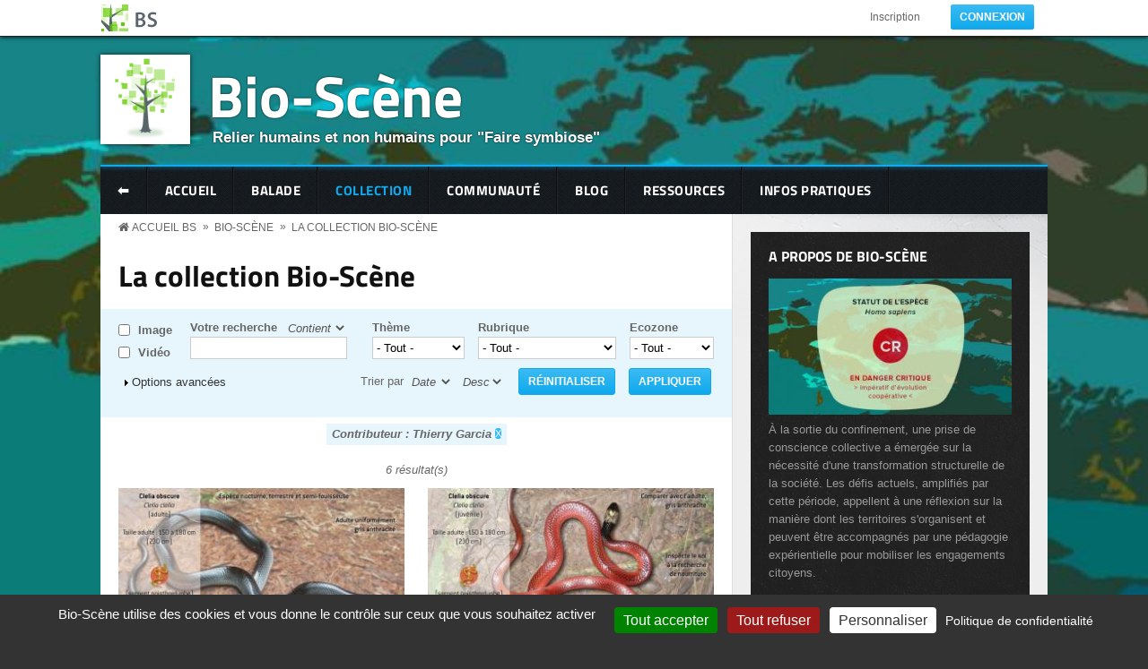

--- FILE ---
content_type: text/html; charset=utf-8
request_url: https://www.bio-scene.org/group/610/collection?uid=Thierry%20Garcia
body_size: 12301
content:
<!DOCTYPE html PUBLIC "-//W3C//DTD XHTML 1.0 Transitional//EN" "http://www.w3.org/TR/xhtml1/DTD/xhtml1-transitional.dtd">
<html xmlns="http://www.w3.org/1999/xhtml" xml:lang="fr" lang="fr" dir="ltr">
  <head>
    <!-- META FOR IOS & HANDHELD -->
    <meta name="viewport" content="width=device-width, initial-scale=1.0, maximum-scale=1.0, user-scalable=no"/>
    <meta name="HandheldFriendly" content="true" />
    <meta name="apple-touch-fullscreen" content="YES" />
    <meta http-equiv="Content-Type" content="text/html; charset=utf-8" />
<meta name="Generator" content="Drupal 7 (http://drupal.org)" />
<link rel="shortcut icon" href="/sites/all/themes/bs/icons/bs.ico" type="image/vnd.microsoft.icon" />
    <title>La collection Bio-Scène | Bio-Scène.org</title>
    <link type="text/css" rel="stylesheet" href="https://www.bio-scene.org/sites/default/files/css/css_G8UiL8W4VsmbxQlCce0YboItibPU3Yh891VRMDWtZns.css" media="all" />
<link type="text/css" rel="stylesheet" href="https://www.bio-scene.org/sites/default/files/css/css_-TNq6F6EH1K3WcBMUMQP90OkyCq0Lyv1YnyoEj3kxiU.css" media="screen" />
<style type="text/css" media="print">
<!--/*--><![CDATA[/*><!--*/
#sb-container{position:relative;}#sb-overlay{display:none;}#sb-wrapper{position:relative;top:0;left:0;}#sb-loading{display:none;}

/*]]>*/-->
</style>
<link type="text/css" rel="stylesheet" href="https://www.bio-scene.org/sites/default/files/css/css_F1OdLwadocsZv68KBjx1QYbERxivEGlbg2AEmHt7jOo.css" media="all" />
<link type="text/css" rel="stylesheet" href="https://www.bio-scene.org/sites/default/files/css/css_SwRbc87toZTjlyeDQz4pFEZS2WI3AQBbzY6HQXciFDE.css" media="all" />
<link type="text/css" rel="stylesheet" href="https://www.bio-scene.org/sites/default/files/css/css_wdjFmH3bsIPCoRkrVdgq54Nty8VJL3dbtWpec9R6nqk.css" media="all" />
<link type="text/css" rel="stylesheet" href="https://www.bio-scene.org/sites/default/files/css/css_aMSMfAYmSsik9rluCtDSdXKDJFdsMGguArgkf29Mj_o.css" media="only screen" />
<link type="text/css" rel="stylesheet" href="https://www.bio-scene.org/sites/default/files/css/css_uO8jFMBKGI8cKwyuAkvOrsq-LqkM0I2KQQHSbo2SqIQ.css" media="print" />
<link type="text/css" rel="stylesheet" href="https://www.bio-scene.org/sites/default/files/css/css_ArJBmh8NsLmUUjK9KEWZMjZJ9JQoVP2wFm2ArQV5g60.css" media="only screen and (min-width: 720px) and (max-width: 1049px)" />
<link type="text/css" rel="stylesheet" href="https://www.bio-scene.org/sites/default/files/css/css_8jvT7FoAY3wPmtah-OF7Ti-_qZyPH1GQb7FKwRjC1I8.css" media="only screen and (min-width: 720px) and (max-width: 959px)" />
<link type="text/css" rel="stylesheet" href="https://www.bio-scene.org/sites/default/files/css/css_uSWgFtYe98J8Olc7DME7oBxXmLaa1XAva8OSmIcaqfA.css" media="only screen and (max-width:719px)" />
<link type="text/css" rel="stylesheet" href="https://www.bio-scene.org/sites/default/files/css/css_YzuxsCfOJCphdsRFanBiIfFdkPMOE8vU_-voX6d--bU.css" media="only screen and (max-width:479px)" />
<link type="text/css" rel="stylesheet" href="https://www.bio-scene.org/sites/default/files/css/css_1X72wngnIXtAs9S5FSbxkEBb2nIWDD8Ct6FzzF6_NRY.css" media="all" />

<!--[if IE 7]>
<link type="text/css" rel="stylesheet" href="https://www.bio-scene.org/sites/default/files/css/css_rbrILP5y9BR82PfQWqcnreZMc60OgCzu-iZ9ah34MAU.css" media="all" />
<![endif]-->

<!--[if IE]>
<link type="text/css" rel="stylesheet" href="https://www.bio-scene.org/sites/default/files/css/css_0HQdGDzR5Cnug7vyZ-C7I_CTgDd9VvsC6V2rLXvb3c8.css" media="all" />
<![endif]-->

<!--[if IE 8]>
<link type="text/css" rel="stylesheet" href="https://www.bio-scene.org/sites/default/files/css/css_47DEQpj8HBSa-_TImW-5JCeuQeRkm5NMpJWZG3hSuFU.css" media="all" />
<![endif]-->

<!--[if IE 9]>
<link type="text/css" rel="stylesheet" href="https://www.bio-scene.org/sites/default/files/css/css_47DEQpj8HBSa-_TImW-5JCeuQeRkm5NMpJWZG3hSuFU.css" media="all" />
<![endif]-->
<link type="text/css" rel="stylesheet" href="https://www.bio-scene.org/sites/default/files/css/css_fHzf-HOyihyhPHoWfKJJ696EdtpJ4nxG4T9ppboaexA.css" media="all" />
    <script type="text/javascript" src="https://www.bio-scene.org/sites/default/files/js/js_Pt6OpwTd6jcHLRIjrE-eSPLWMxWDkcyYrPTIrXDSON0.js"></script>
<script type="text/javascript" src="https://www.bio-scene.org/sites/default/files/js/js__ZAYJHA7s0q4OjaSiELHviY9X-FhaPiqoYaHxGCfKyA.js"></script>
<script type="text/javascript" src="https://www.bio-scene.org/sites/default/files/js/js_6SRl8h0q7nBYMh3wrNGu0f0OPuHm65WSwCagkQZAt3E.js"></script>
<script type="text/javascript" src="https://www.bio-scene.org/sites/default/files/js/js_GUtTIAd0bHEmEkzJo-zM30uaWZYb35RNBhDbr20L0eM.js"></script>
<script type="text/javascript">
<!--//--><![CDATA[//><!--

	(function ($) {
	  if (Drupal.Nucleus == undefined) {
		Drupal.Nucleus = {};
	  }
	  Drupal.behaviors.skinMenuAction = {
		attach: function (context) {
		  jQuery(".change-skin-button").click(function() {
			parts = this.href.split("/");
			style = parts[parts.length - 1];
			jQuery.cookie("nucleus_skin", style, {path: "/"});
			window.location.reload();
			return false;
		  });
		}
	  }
	})(jQuery);
  
//--><!]]>
</script>
<script type="text/javascript" src="https://www.bio-scene.org/sites/default/files/js/js_-QTOW7v2Syq9KuhK8fQW0JdnW1L-cffgNJhRbx3lXCM.js"></script>
<script type="text/javascript" src="https://www.bio-scene.org/sites/default/files/js/js_VBRe0NClK1hUi8JXs_S8M-xgYPyy7qGvljCKvsybZjY.js"></script>
<script type="text/javascript">
<!--//--><![CDATA[//><!--

          Shadowbox.path = "/sites/all/libraries/shadowbox/";
        
//--><!]]>
</script>
<script type="text/javascript">
<!--//--><![CDATA[//><!--
jQuery.extend(Drupal.settings, {"basePath":"\/","pathPrefix":"","setHasJsCookie":0,"ajaxPageState":{"theme":"bs","theme_token":"M4h2jTMIRwCutRDvnijbaFofVRmucdvZce6eVS-4Q8k","jquery_version":"1.12","jquery_version_token":"QfDV638B8_KXhvEg7JOSIMNGbiZ1CTYQ1WxUFVpkcK8","js":{"sites\/all\/modules\/jquery_update\/replace\/jquery\/1.12\/jquery.min.js":1,"misc\/jquery-extend-3.4.0.js":1,"misc\/jquery-html-prefilter-3.5.0-backport.js":1,"misc\/jquery.once.js":1,"misc\/drupal.js":1,"sites\/all\/modules\/jquery_update\/js\/jquery_browser.js":1,"sites\/all\/libraries\/shadowbox\/shadowbox.js":1,"sites\/all\/modules\/shadowbox\/shadowbox_auto.js":1,"sites\/all\/modules\/jquery_update\/replace\/ui\/external\/jquery.cookie.js":1,"sites\/all\/modules\/jquery_update\/replace\/jquery.form\/4\/jquery.form.min.js":1,"misc\/form.js":1,"misc\/form-single-submit.js":1,"misc\/ajax.js":1,"sites\/all\/modules\/jquery_update\/js\/jquery_update.js":1,"sites\/all\/modules\/entityreference\/js\/entityreference.js":1,"sites\/all\/modules\/views_exposed_filters_summary\/views_exposed_filters_summary.js":1,"public:\/\/languages\/fr_TMKkVA5tUqfKXRbG0sSaMw3nLD6GZs5rqI5oRzoMZB4.js":1,"sites\/all\/modules\/video\/js\/video.js":1,"misc\/autocomplete.js":1,"misc\/collapse.js":1,"sites\/all\/modules\/better_exposed_filters\/better_exposed_filters.js":1,"sites\/all\/modules\/views\/js\/base.js":1,"misc\/progress.js":1,"sites\/all\/modules\/views\/js\/ajax_view.js":1,"sites\/all\/modules\/ctools\/js\/dependent.js":1,"0":1,"sites\/all\/libraries\/superfish\/jquery.hoverIntent.minified.js":1,"sites\/all\/libraries\/superfish\/sfsmallscreen.js":1,"sites\/all\/libraries\/superfish\/supposition.js":1,"sites\/all\/libraries\/superfish\/superfish.js":1,"sites\/all\/libraries\/superfish\/supersubs.js":1,"sites\/all\/modules\/superfish\/superfish.js":1,"sites\/all\/themes\/nucleus\/nucleus\/js\/jquery.cookie.js":1,"sites\/all\/themes\/bs\/js\/jquery.browser.js":1,"sites\/all\/themes\/bs\/js\/jquery.matchHeights.min.js":1,"sites\/all\/themes\/bs\/js\/jquery.smooth-scroll.js":1,"sites\/all\/themes\/bs\/js\/tarteaucitron.js":1,"sites\/all\/themes\/bs\/js\/tarteaucitron.fr.js":1,"sites\/all\/themes\/bs\/js\/bs.js":1,"1":1},"css":{"modules\/system\/system.base.css":1,"modules\/system\/system.menus.css":1,"modules\/system\/system.messages.css":1,"modules\/system\/system.theme.css":1,"sites\/all\/themes\/nucleus\/nucleus\/css\/base.css":1,"sites\/all\/libraries\/shadowbox\/shadowbox.css":1,"0":1,"modules\/book\/book.css":1,"modules\/field\/theme\/field.css":1,"modules\/node\/node.css":1,"modules\/search\/search.css":1,"modules\/user\/user.css":1,"sites\/all\/modules\/views\/css\/views.css":1,"sites\/all\/modules\/ckeditor\/css\/ckeditor.css":1,"sites\/all\/modules\/media\/modules\/media_wysiwyg\/css\/media_wysiwyg.base.css":1,"sites\/all\/modules\/ctools\/css\/ctools.css":1,"sites\/all\/modules\/video\/css\/video.css":1,"sites\/all\/themes\/bs\/css\/views.css":1,"sites\/all\/libraries\/superfish\/css\/superfish.css":1,"sites\/all\/themes\/nucleus\/nucleus\/css\/messages.css":1,"sites\/all\/themes\/bs\/css\/html-elements.css":1,"sites\/all\/themes\/bs\/css\/forms.css":1,"sites\/all\/themes\/bs\/css\/page.css":1,"sites\/all\/themes\/bs\/css\/articles.css":1,"sites\/all\/themes\/bs\/css\/comments.css":1,"sites\/all\/themes\/bs\/css\/forum.css":1,"sites\/all\/themes\/bs\/css\/fields.css":1,"sites\/all\/themes\/bs\/css\/blocks.css":1,"sites\/all\/themes\/bs\/css\/navigation.css":1,"sites\/all\/themes\/bs\/css\/fonts.css":1,"sites\/all\/themes\/bs\/css\/typo.css":1,"sites\/all\/themes\/bs\/css\/layout.css":1,"sites\/all\/themes\/bs\/css\/scrollbar.css":1,"sites\/all\/themes\/bs\/css\/quicktabs.css":1,"sites\/all\/themes\/bs\/css\/tarteaucitron.css":1,"sites\/all\/themes\/bs\/css\/css3.css":1,"sites\/all\/themes\/bs\/less\/bs.less":1,"sites\/all\/themes\/nucleus\/nucleus\/css\/responsive\/responsive.css":1,"sites\/all\/themes\/bs\/css\/print.css":1,"sites\/all\/themes\/bs\/css\/screens\/tablet.css":1,"sites\/all\/themes\/bs\/css\/screens\/tablet-vertical.css":1,"sites\/all\/themes\/bs\/css\/screens\/mobile.css":1,"sites\/all\/themes\/bs\/css\/screens\/mobile-vertical.css":1,"sites\/all\/themes\/bs\/css\/superfish\/bs.css":1,"sites\/all\/themes\/nucleus\/nucleus\/css\/ie7.css":1,"sites\/all\/themes\/nucleus\/nucleus\/css\/ie.css":1,"sites\/all\/themes\/bs\/css\/ie.css":1,"sites\/all\/themes\/bs\/css\/ie8.css":1,"sites\/all\/themes\/bs\/css\/ie9.css":1,"public:\/\/nucleus\/grid-fixed-24-1056px.css":1}},"jcarousel":{"ajaxPath":"\/jcarousel\/ajax\/views"},"shadowbox":{"animate":1,"animateFade":1,"animSequence":"wh","auto_enable_all_images":0,"auto_gallery":0,"autoplayMovies":true,"continuous":0,"counterLimit":"10","counterType":"default","displayCounter":1,"displayNav":1,"enableKeys":1,"fadeDuration":"0.35","handleOversize":"resize","handleUnsupported":"link","initialHeight":160,"initialWidth":320,"language":"fr","modal":false,"overlayColor":"#000","overlayOpacity":"0.85","resizeDuration":"0.35","showMovieControls":1,"slideshowDelay":"0","viewportPadding":20,"useSizzle":0},"better_exposed_filters":{"datepicker":false,"slider":false,"settings":[],"autosubmit":false,"views":{"bs_collection":{"displays":{"page_scene":{"filters":{"type_1":{"required":false},"combine":{"required":false},"field_ecozone_tid":{"required":false},"field_rubrique_tid":{"required":false},"field_theme_tid":{"required":false},"field_nom_scientifique_tid":{"required":false},"field_noms_vernaculaires_tid":{"required":false},"taxonomy_entity_index_tid_depth":{"required":false},"fid":{"required":false},"uid":{"required":false},"field_file_filename_value":{"required":false},"field_statut_tid":{"required":false},"field_valide_bs_value":{"required":false}}}}},"bs_articles":{"displays":{"block_index":{"filters":[]}}}}},"CTools":{"dependent":{"edit-combine":{"values":{"edit-combine-op":["=","!=","contains","word","allwords","starts","not_starts","ends","not_ends","not","shorterthan","longerthan","regular_expression","not_regular_expression","=","!=","contains","word","allwords","starts","not_starts","ends","not_ends","not","shorterthan","longerthan","regular_expression","not_regular_expression"]},"num":1,"type":"hide"}}},"urlIsAjaxTrusted":{"\/group\/all\/collection":true,"\/views\/ajax":true,"\/group\/610\/collection":true},"views":{"ajax_path":"\/views\/ajax","ajaxViews":{"views_dom_id:c73f96edac30871233ad99ca4df3c749":{"view_name":"bs_collection","view_display_id":"page_scene","view_args":"610","view_path":"group\/610\/collection","view_base_path":"group\/%\/collection\/view","view_dom_id":"c73f96edac30871233ad99ca4df3c749","pager_element":0}}},"superfish":{"1":{"id":"1","sf":{"animation":{"opacity":"show","height":"show"},"speed":"\u0027fast\u0027","autoArrows":true,"dropShadows":true,"disableHI":false},"plugins":{"smallscreen":{"mode":"window_width","addSelected":false,"menuClasses":false,"hyperlinkClasses":false,"title":"BS Menu"},"supposition":true,"bgiframe":false,"supersubs":{"minWidth":"12","maxWidth":"27","extraWidth":1}}}},"ogContext":{"groupType":"node","gid":"610"}});
//--><!]]>
</script>
  </head>

  <body class="html not-front not-logged-in one-sidebar sidebar-first page-group page-group- page-group-610 page-group-collection og-context og-context-node og-context-node-610 bs fixed-grid grid-24-based bf-a fs-medium">
    <div id="skip-link"><a href="#main-content" class="element-invisible element-focusable">Aller au contenu principal</a></div>
        
<div id="page" class="page-default  ">
  <a name="Top" id="Top"></a>

  
  <!-- TOP PANEL -->
  <div id="headeline-wrapper" class="wrapper clearfix">
    <div class="container grid-24">
      <div class="grid-inner clearfix">
        <div id="headeline" class="clearfix">
          
                      <a href="/" title="Accueil" id="logo">
              <img src="https://www.bio-scene.org/sites/all/themes/bs/logo.png" alt="Accueil" />
            </a>
          
                      <div id="headline-menu-wrapper" class="special-menu-content">
              <div class="region region-headline-menu">
    <div id="block-system-user-menu" class="block block-system block-menu system-user-menu">
  <div class="block-inner clearfix">
    
          <h2 class="block-title">Menu utilisateur</h2>
    
    
    <div class="block-content clearfix">
      <ul class="menu"><li class="first leaf"><a href="/inscription" title="Inscription page">Inscription</a></li>
<li class="last leaf"><a href="/connexion" class="button primary">Connexion</a></li>
</ul>    </div>
  </div>
</div>
  </div>
            </div>
          
          
                  </div>
      </div>
    </div>
  </div>
  <!-- TOP PANEL -->

  <!-- HEADER -->
  <div id="header-wrapper" class="wrapper clearfix">
    <div class="container grid-24">
      <div class="grid-inner clearfix">
        <div id="header" class="clearfix">

                        <div class="region region-header">
    <a href="/bio-sc%C3%A8ne" id="logo"><img src="https://www.bio-scene.org/sites/default/files/styles/logo/public/default_images/default_hotspot.png?itok=qF8JY56m" /></a><div id="name-and-subtitle" class="hgroup">  <h1 class="site-name">    <a href="/bio-sc%C3%A8ne">Bio-Scène</a>  </h1>  <p class="site-subtitle">Relier humains et non humains pour "Faire symbiose"</p></div><style type="text/css" media="all">  #page {   background: url(https://www.bio-scene.org/sites/default/files/styles/background/public/334706-archipelago-De%CC%81coupage.jpg?itok=lWI-RrWd) no-repeat center center fixed;   -webkit-background-size: cover;  -moz-background-size: cover;  -o-background-size: cover;  background-size: cover;}</style>  </div>
          
        </div>
      </div>
    </div>
  </div>
  <!-- /#HEADER -->

  			<!-- MAIN NAV -->
			<div id="menu-bar-wrapper" class="wrapper clearfix">
			  <div class="container grid-24">
				<div class="grid-inner clearfix">
				  <div id="menu-bar-inner">
            <a class="bs-main-menu-button responsive-menu-button" href="javascript:void(0);" title="Navigation Icon" style="display:none"></a>
            <div id="menu-bar-responsive">
                <div class="region region-menu-bar">
    <div id="block-superfish-1" class="block block-superfish superfish-1">
  <div class="block-inner clearfix">
    
          <h2 class="block-title element-invisible">BS Menu</h2>
    
    
    <div class="block-content clearfix">
      <ul id="superfish-1" class="menu sf-menu sf-bs-menu sf-horizontal sf-style-bs sf-total-items-11 sf-parent-items-1 sf-single-items-10"><li id="menu-3860-1" class="first odd sf-item-1 sf-depth-1 sf-no-children"><a href="/retour" class="sf-depth-1">⬅</a></li><li id="menu-2173-1" class="middle even sf-item-2 sf-depth-1 sf-no-children"><a href="/" class="sf-depth-1">Accueil</a></li><li id="menu-2214-1" class="middle odd sf-item-3 sf-depth-1 sf-no-children"><a href="/group/610/balade" class="sf-depth-1">Balade</a></li><li id="menu-2442-1" class="active-trail middle even sf-item-4 sf-depth-1"><a href="/group/all/collection" class="sf-depth-1">Collection</a></li><li id="menu-2175-1" class="middle even sf-item-6 sf-depth-1 sf-no-children"><a href="/group/all/reseau" class="sf-depth-1">Communauté</a></li><li id="menu-2174-1" class="middle odd sf-item-7 sf-depth-1 sf-no-children"><a href="/group/all/blog" class="sf-depth-1">Blog</a></li><li id="menu-2770-1" class="middle even sf-item-8 sf-depth-1 sf-no-children"><a href="/group/all/ressources" class="sf-depth-1">Ressources</a></li><li id="menu-2215-1" class="middle odd sf-item-9 sf-depth-1 sf-no-children"><a href="/group/610/infos-pratiques" class="sf-depth-1">Infos pratiques</a></li></ul>    </div>
  </div>
</div>
  </div>
            </div>
            <div class="clearfix"></div>
				  </div>
				</div>
			  </div>
			</div>
			<!-- /#MAIN NAV -->
	
  
  
  
    <div id="main-wrapper" class="wrapper clearfix">
    <div class="container grid-24 clearfix">
      <div class="group-cols-2 group-24 grid grid-24">
                  <!-- MAIN CONTENT -->
          <div id="main-content" class="grid grid-16 section">
			            <div class="grid-inner clearfix">
                
                

                <div id="content">

                                    <div id="ariane-wrapper" class="wrapper clearfix">
                    <div class="container grid-24">
                    <div class="grid-inner clearfix">
                      <div class="breadcrumbs">
                        <h2 class="element-invisible">You are here:</h2><ol id="crumbs"><li class="crumb crumb-home"><a href="/">Accueil BS</a></li><li class="crumb"><span> &#187; </span><a href="/bio-sc%C3%A8ne">Bio-Scène</a></li><li class="crumb"><span> &#187; </span><a href="/group/610/collection%3Fuid%3DThierry%2520Garcia">La collection Bio-Scène</a></li></ol>                      </div>
                    </div>
                    </div>
                  </div>
                  
                  <h2 id="page-title">La collection Bio-Scène</h2>
                                        <div class="region region-content">
    <div id="block-views-exp-bs-collection-page-scene" class="block block-views views--exp-bs_collection-page_scene">
  <div class="block-inner clearfix">
    
    
    
    <div class="block-content clearfix">
      <form action="/group/610/collection" method="get" id="views-exposed-form-bs-collection-page-scene" accept-charset="UTF-8"><div><div class="views-exposed-form">
  <div class="views-exposed-widgets clearfix">
          <div id="edit-type-1-wrapper" class="views-exposed-widget views-widget-filter-type_1">
                        <div class="views-widget">
          <div class="form-item form-type-select form-item-type-1">
 <div class="form-checkboxes bef-select-as-checkboxes"><div class="bef-checkboxes"><div class="form-item form-type-bef-checkbox form-item-edit-type-1-image">
 <input type="checkbox" name="type_1[]" id="edit-type-1-image" value="image"  /> <label class='option' for='edit-type-1-image'>Image</label>
</div>
<div class="form-item form-type-bef-checkbox form-item-edit-type-1-video">
 <input type="checkbox" name="type_1[]" id="edit-type-1-video" value="video"  /> <label class='option' for='edit-type-1-video'>Vidéo</label>
</div>
</div></div>
</div>
        </div>
              </div>
          <div id="edit-combine-wrapper" class="views-exposed-widget views-widget-filter-combine">
                  <label for="edit-combine">
            Votre recherche          </label>
                          <div class="views-operator">
            <div class="form-item form-type-select form-item-combine-op">
  <select id="edit-combine-op" name="combine_op" class="form-select"><option value="=">Est égal à</option><option value="!=">N&#039;est pas égal à</option><option value="contains" selected="selected">Contient</option><option value="word">Contient n&#039;importe quel mot</option><option value="allwords">Contient tous les mots</option><option value="starts">Commence par</option><option value="not_starts">Ne commence pas par</option><option value="ends">Finit par</option><option value="not_ends">Ne se termine pas par</option><option value="not">Ne contient pas</option><option value="shorterthan">La longueur est plus petite que</option><option value="longerthan">La longueur est plus grande que</option><option value="empty">Est vide (NULL)</option><option value="not empty">N&#039;est pas vide (NOT NULL)</option><option value="regular_expression">Expression régulière</option><option value="not_regular_expression">Not regular expression</option></select>
</div>
          </div>
                <div class="views-widget">
          <div class="form-item form-type-textfield form-item-combine">
 <input type="text" id="edit-combine" name="combine" value="" size="30" maxlength="128" class="form-text" />
</div>
        </div>
              </div>
          <div id="edit-field-ecozone-tid-wrapper" class="views-exposed-widget views-widget-filter-field_ecozone_tid">
                  <label for="edit-field-ecozone-tid">
            Ecozone          </label>
                        <div class="views-widget">
          <div class="form-item form-type-select form-item-field-ecozone-tid">
 <select id="edit-field-ecozone-tid" name="field_ecozone_tid" class="form-select"><option value="All" selected="selected">- Tout -</option><option value="1444">Indéfini</option><option value="575">Afrotropical</option><option value="576">Antarctique</option><option value="577">Australasien</option><option value="578">Indomalais</option><option value="580">Néarctique</option><option value="581">Néotropique</option><option value="582">Océanien</option><option value="579">Paléarctique</option></select>
</div>
        </div>
              </div>
          <div id="edit-field-rubrique-tid-wrapper" class="views-exposed-widget views-widget-filter-field_rubrique_tid">
                  <label for="edit-field-rubrique-tid">
            Rubrique          </label>
                        <div class="views-widget">
          <div class="form-item form-type-select form-item-field-rubrique-tid">
 <select id="edit-field-rubrique-tid" name="field_rubrique_tid" class="form-select"><option value="All" selected="selected">- Tout -</option><option value="7971">Aire de répartition</option><option value="7961">Balade virtuelle</option><option value="8525">Carnet de Terrain</option><option value="8524">Chronique des Vivants</option><option value="3896">Décryptage</option><option value="6285">Dossiers thématiques</option><option value="3898">Entretemps</option><option value="3955">Film Documentaire</option><option value="4278">La biodiv en action</option><option value="3894">Parole de sapiens</option><option value="3895">Portraits des territoires</option><option value="3892">Scène de vie</option><option value="3890">Teaser</option><option value="3891">Visite guidée</option><option value="3897">Vue d’ailleurs</option><option value="3893">Who’s who</option></select>
</div>
        </div>
              </div>
          <div id="edit-field-theme-tid-wrapper" class="views-exposed-widget views-widget-filter-field_theme_tid">
                  <label for="edit-field-theme-tid">
            Thème          </label>
                        <div class="views-widget">
          <div class="form-item form-type-select form-item-field-theme-tid">
 <select id="edit-field-theme-tid" name="field_theme_tid" class="form-select"><option value="All" selected="selected">- Tout -</option><option value="1442">Aucun</option><option value="419">Faune</option><option value="420">Flore</option><option value="423">Autres règnes</option><option value="422">Milieu</option><option value="421">Culturalité</option></select>
</div>
        </div>
              </div>
          <div id="edit-secondary-wrapper" class="views-exposed-widget views-widget-filter-secondary">
                        <div class="views-widget">
          <fieldset  class="collapsible collapsed fieldset form-wrapper titled" id="edit-secondary">
      <legend>
      <span class="fieldset-title fieldset-legend">
        Options avancées      </span>
    </legend>
  
      <div class="fieldset-content fieldset-wrapper clearfix" class="collapsible collapsed fieldset form-wrapper titled" id="edit-secondary">
      <div class="bef-secondary-options"><div class="form-item form-type-select form-item-field-nom-scientifique-tid-op">
  <label class="element-invisible" for="edit-field-nom-scientifique-tid-op">for URL : ?field_nom_scientifique_tid_op=empty </label>
 <select id="edit-field-nom-scientifique-tid-op" name="field_nom_scientifique_tid_op" class="form-select"><option value="or" selected="selected">Fait partie de</option><option value="and">Tout parmi</option><option value="not">Aucun parmi</option><option value="empty">Est vide (NULL)</option><option value="not empty">N&#039;est pas vide (NOT NULL)</option></select>
</div>
<div class="form-item form-type-textfield form-item-field-nom-scientifique-tid">
  <label for="edit-field-nom-scientifique-tid">Nom scientifique </label>
 <input type="text" id="edit-field-nom-scientifique-tid" name="field_nom_scientifique_tid" value="" size="60" maxlength="128" class="form-text form-autocomplete" /><input type="hidden" id="edit-field-nom-scientifique-tid-autocomplete" value="https://www.bio-scene.org/index.php?q=admin/views/ajax/autocomplete/taxonomy/13" disabled="disabled" class="autocomplete" />
</div>
<div class="form-item form-type-select form-item-field-noms-vernaculaires-tid-op">
  <label class="element-invisible" for="edit-field-noms-vernaculaires-tid-op">for URL : ?field_noms_vernaculaires_tid_op=empty </label>
 <select id="edit-field-noms-vernaculaires-tid-op" name="field_noms_vernaculaires_tid_op" class="form-select"><option value="or" selected="selected">Fait partie de</option><option value="and">Tout parmi</option><option value="not">Aucun parmi</option><option value="empty">Est vide (NULL)</option><option value="not empty">N&#039;est pas vide (NOT NULL)</option></select>
</div>
<div class="form-item form-type-textfield form-item-field-noms-vernaculaires-tid">
  <label for="edit-field-noms-vernaculaires-tid">Nom vernaculaire </label>
 <input type="text" id="edit-field-noms-vernaculaires-tid" name="field_noms_vernaculaires_tid" value="" size="60" maxlength="128" class="form-text form-autocomplete" /><input type="hidden" id="edit-field-noms-vernaculaires-tid-autocomplete" value="https://www.bio-scene.org/index.php?q=admin/views/ajax/autocomplete/taxonomy/14" disabled="disabled" class="autocomplete" />
</div>
<div class="form-item form-type-select form-item-taxonomy-entity-index-tid-depth">
  <label for="edit-taxonomy-entity-index-tid-depth">Milieu </label>
 <select id="edit-taxonomy-entity-index-tid-depth" name="taxonomy_entity_index_tid_depth" class="form-select"><option value="All" selected="selected">- Tout -</option><option value="3780">0. Biosphère</option><option value="3858">-Désert</option><option value="2978">-Haute montagne</option><option value="859">-Moyenne montagne</option><option value="3860">-Taiga</option><option value="3862">-Toundra</option><option value="3727">1. Habitats littoraux et halophiles</option><option value="3728">-11. Mers et océans</option><option value="3729">-12. Bras de mer</option><option value="792">-13. Estuaires et rivières tidales (soumises à marées)</option><option value="3731">-14. Vasières et bancs de sable sans végétations</option><option value="3732">-15. Marais salés, prés salés (schorres), steppes salées et fourrés sur gypse</option><option value="3733">-16. Dunes côtières et plages de sable</option><option value="3734">-17. Plages de galets</option><option value="3472">-18. Côtes rocheuses et falaises maritimes</option><option value="3736">-19. Ilots, bancs rocheux et récifs</option><option value="3737">2. Milieux aquatiques non marins</option><option value="3738">-21. Lagunes</option><option value="780">--Lagunes</option><option value="627">-22. Eaux douces stagnantes</option><option value="7007">--Barrages-réservoirs</option><option value="5021">--Lac d&#039;altitude</option><option value="1027">--Lacs et étangs</option><option value="755">--Mare</option><option value="3264">--Mare forestière</option><option value="3352">--Roselière</option><option value="3740">-23. Eaux stagnantes, saumâtres et salées</option><option value="786">-24. Eaux courantes</option><option value="804">--Fleuve</option><option value="7037">--Gravières</option><option value="7850">--Rivière</option><option value="8547">--Ruisseau</option><option value="2979">--Torrent</option><option value="3742">3. Landes, fruticées et prairies</option><option value="2947">-31. Landes et fruticées</option><option value="3744">-32. Fruticées sclérophylles</option><option value="3745">-33. Phryganes</option><option value="3746">-34. Steppes et prairies calcaires sèches</option><option value="801">--Gorge et canyon</option><option value="3393">--Pelouse sèche</option><option value="2166">--Steppes</option><option value="7216">-35. Prairies siliceuses sèches</option><option value="1400">-36. Pelouses alpines et subalpines</option><option value="3749">-37. Prairies humides et mégaphorbiaies</option><option value="2717">-38. Prairies mésophiles</option><option value="783">-Garrigue</option><option value="2958">-Pelouse d&#039;altitude</option><option value="762">-Prairie</option><option value="3750">4. Forêts tempérées</option><option value="3751">-41. Forêts caducifoliées</option><option value="3752">-42. Forêts de conifères</option><option value="3753">-43. Forêts mixtes</option><option value="3754">-44. Forêts riveraines, forêts et fourrés très humides</option><option value="3755">-45. Forêts sempervirentes non résineuses</option><option value="2273">-Forêt d&#039;altitude</option><option value="770">-Forêt méditerranéenne</option><option value="629">-Forêts tempérées</option><option value="3756">5. Tourbières et marais</option><option value="3757">-51. Tourbières hautes</option><option value="3758">-52. Tourbières de couverture</option><option value="3759">-53. Végétation de ceinture des bords des eaux</option><option value="3760">-54. Bas-marais, tourbières de transition et sources</option><option value="3761">6. Rochers continentaux, éboulis et sables</option><option value="3762">-61. Eboulis</option><option value="8096">--Pierriers</option><option value="1358">-62. Falaises continentales et rochers exposés</option><option value="3764">-63. Neiges et glaces éternelles</option><option value="3765">-64. Dunes sableuses continentales</option><option value="2399">-65. Grottes</option><option value="3767">-66. Communautés des sites volcaniques</option><option value="6894">-Désert</option><option value="1450">-Vallées glaciaires</option><option value="3768">8. Paysages artificiels</option><option value="688">-81. Jardins particuliers</option><option value="6597">--Intérieurs Habitations</option><option value="7764">--Potager</option><option value="1842">--xHabitation-&gt;A redistribuer</option><option value="3770">-82. Espaces cultivés</option><option value="6604">--Agriculture intensive</option><option value="8057">--Bocage</option><option value="2861">--Ferme agricole</option><option value="2874">--Oliveraie</option><option value="1087">--Vigne</option><option value="1028">--xPlaine-&gt;A redistribuer</option><option value="3771">-83. Vergers, bosquets et plantations d&#039;arbres</option><option value="3772">-84. Alignements d&#039;arbres, haies, petits bois, bocage</option><option value="3774">-86. Villes, villages et sites industriels</option><option value="2769">--Jardin botanique</option><option value="746">--Parc et jardin</option><option value="2864">--Stations d&#039;épurations</option><option value="750">--Village</option><option value="798">--Ville</option><option value="653">-87. Terrains en friche et terrains vagues</option><option value="3776">-88. Mines et passages souterrains</option><option value="1513">--Carrière</option><option value="3777">-89. Lagunes et réservoirs industriels, canaux</option><option value="3338">--89.21 Canaux navigables</option><option value="6624">-Bords de chemins</option><option value="6980">-Dehesa</option><option value="6603">-Voies ferrées</option><option value="812">9. Milieux tropicaux</option><option value="6557">-Barrière de corail</option><option value="3173">-Forêts humides (primaires)</option><option value="6560">--Mares temporaires</option><option value="869">-Forêts humides (secondaires)</option><option value="3859">-Forêts sèches (primaires)</option><option value="3927">-Forêts sèches (secondaires)</option><option value="6280">-Inselbergs (Savanes-roches)</option><option value="6564">-Habitats littoraux et halophiles</option><option value="2657">-Mangroves</option><option value="6291">-Marais sublittoraux</option><option value="6556">-Savanes</option><option value="6359">-Zones anthropisées</option><option value="6589">--Habitations</option><option value="7214">Maquis méditerranéen</option><option value="1443">Indéfini</option><option value="2467">undefined</option></select>
</div>
<div class="form-item form-type-textfield form-item-fid">
  <label for="edit-fid">Référence </label>
 <input type="text" id="edit-fid" name="fid" value="" size="30" maxlength="128" class="form-text" />
</div>
<div class="form-item form-type-textfield form-item-uid">
  <label for="edit-uid">Contributeur </label>
 <input type="text" id="edit-uid" name="uid" value="Thierry Garcia" size="60" maxlength="128" class="form-text form-autocomplete" /><input type="hidden" id="edit-uid-autocomplete" value="https://www.bio-scene.org/index.php?q=admin/views/ajax/autocomplete/user" disabled="disabled" class="autocomplete" />
<div class="description">Saisissez une liste de noms d'utilisateurs séparés par des virgules.</div>
</div>
<div class="form-item form-type-textfield form-item-field-file-filename-value">
  <label for="edit-field-file-filename-value">Nom du fichier </label>
 <input type="text" id="edit-field-file-filename-value" name="field_file_filename_value" value="" size="30" maxlength="128" class="form-text" />
</div>
<div class="form-item form-type-select form-item-field-statut-tid">
  <label for="edit-field-statut-tid">Statut classification </label>
 <select id="edit-field-statut-tid" name="field_statut_tid" class="form-select"><option value="All" selected="selected">- Tout -</option><option value="2513">Aucune espèce</option><option value="2444">Espèce non déterminée (0%)</option><option value="2445">ID incertaine (33%)</option><option value="2446">ID probable (66%)</option><option value="2447">ID certaine (100%)</option><option value="5890">ID délicate sur photo</option><option value="4961">Binoculaire indispensable</option></select>
</div>
<div class="form-item form-type-select form-item-field-valide-bs-value">
  <label for="edit-field-valide-bs-value">Validé par Bio-Scène </label>
 <select id="edit-field-valide-bs-value" name="field_valide_bs_value" class="form-select"><option value="All" selected="selected">- Tout -</option><option value="0">Non</option><option value="1">Oui</option></select>
</div>
</div>    </div>
  </fieldset>
        </div>
              </div>
              <div class="views-exposed-widget views-widget-sort-by">
        <div class="form-item form-type-select form-item-sort-by">
  <label for="edit-sort-by">Trier par </label>
 <select id="edit-sort-by" name="sort_by" class="form-select"><option value="timestamp" selected="selected">Date modifiée</option><option value="field_exif_datetimeoriginal_value">Date du cliché</option><option value="filename">Nom du fichier</option><option value="field_statut_tid">Statut validation</option><option value="field_file_filename_value_1">Nom original</option></select>
</div>
      </div>
      <div class="views-exposed-widget views-widget-sort-order">
        <div class="form-item form-type-select form-item-sort-order">
  <label for="edit-sort-order">Order </label>
 <select id="edit-sort-order" name="sort_order" class="form-select"><option value="ASC">Asc</option><option value="DESC" selected="selected">Desc</option></select>
</div>
      </div>
                <div class="views-exposed-widget views-submit-button">
      <span class="button edit-submit-bs-collection">
    <input type="submit" id="edit-submit-bs-collection" value="Appliquer"  class="form-submit" />
    </span>
    </div>
          <div class="views-exposed-widget views-reset-button">
        <span class="button edit-reset">
    <input type="submit" name="op" id="edit-reset" value="Réinitialiser"  class="form-submit" />
    </span>
      </div>
      </div>
</div>
</div></form>    </div>
  </div>
</div>
<div id="block-system-main" class="block-system system-main">
  <div class="block-inner clearfix">
    
    
    
    <div class="block-content clearfix">
      <div class="view view-bs-collection view-id-bs_collection view-display-id-page_scene view-dom-id-c73f96edac30871233ad99ca4df3c749">
            <div class="view-header">
      

<div id="exposed-filters">


  <span class="exposed-filter-value  " >
  Contributeur
  : 
Thierry Garcia    <sup><input type="button" value="X" onClick="clearFieldAndSubmit('uid');"/></sup>
    </span>

</div>
6 résultat(s)    </div>
  
  
  
      <div class="view-content">
        <div class="views-row views-row-1 views-row-odd views-row-first">
      
  <div class="views-field views-field-rendered">        <span class="field-content"><a href="https://www.bio-scene.org/media/clelia-clelia-2"><img typeof="foaf:Image" src="https://www.bio-scene.org/sites/default/files/styles/thumb-medium/public/ww-cclelia2.JPG?itok=8m4XFyGA" width="311" height="175" alt="" title="" /></a></span>  </div>  
  <div class="views-field views-field-og-group-ref">    <span class="views-label views-label-og-group-ref">Dans </span>    <div class="field-content"><a href="/group/610/accueil">Bio-Scène</a></div>  </div>  
  <span class="views-field views-field-filename">        <span class="field-content"><a href="/media/clelia-clelia-2">Clelia clelia</a></span>  </span>  
  <div class="views-field views-field-fid">    <span class="views-label views-label-fid">Réf. </span>    <span class="field-content"><a href="/media/clelia-clelia-2">22278</a></span>  </div>  
  <div class="views-field views-field-name">    <span class="views-label views-label-name">par</span>    <span class="field-content"><a href="/membre/thierry-garcia" title="Voir le profil utilisateur." class="username" xml:lang="" about="/membre/thierry-garcia" typeof="sioc:UserAccount" property="foaf:name" datatype="">Thierry Garcia</a></span>  </div>  
  <div class="views-field views-field-field-statut">        <div class="field-content"><a href="/group/610/collection?field_statut_tid=2447" class="active"><span class="statut-2447">ID certaine (100%)</span></a></div>  </div>  </div>
  <div class="views-row views-row-2 views-row-even">
      
  <div class="views-field views-field-rendered">        <span class="field-content"><a href="https://www.bio-scene.org/media/clelia-clelia-8"><img typeof="foaf:Image" src="https://www.bio-scene.org/sites/default/files/styles/thumb-medium/public/ww-cclelia3.JPG?itok=BeWBI13X" width="311" height="175" alt="" title="" /></a></span>  </div>  
  <div class="views-field views-field-og-group-ref">    <span class="views-label views-label-og-group-ref">Dans </span>    <div class="field-content"><a href="/group/610/accueil">Bio-Scène</a></div>  </div>  
  <span class="views-field views-field-filename">        <span class="field-content"><a href="/media/clelia-clelia-8">Clelia clelia</a></span>  </span>  
  <div class="views-field views-field-fid">    <span class="views-label views-label-fid">Réf. </span>    <span class="field-content"><a href="/media/clelia-clelia-8">22670</a></span>  </div>  
  <div class="views-field views-field-name">    <span class="views-label views-label-name">par</span>    <span class="field-content"><a href="/membre/thierry-garcia" title="Voir le profil utilisateur." class="username" xml:lang="" about="/membre/thierry-garcia" typeof="sioc:UserAccount" property="foaf:name" datatype="">Thierry Garcia</a></span>  </div>  
  <div class="views-field views-field-field-statut">        <div class="field-content"><a href="/group/610/collection?field_statut_tid=2447" class="active"><span class="statut-2447">ID certaine (100%)</span></a></div>  </div>  </div>
  <div class="views-row views-row-3 views-row-odd">
      
  <div class="views-field views-field-rendered">        <span class="field-content"><a href="https://www.bio-scene.org/media/clelia-clelia-6"><img typeof="foaf:Image" src="https://www.bio-scene.org/sites/default/files/styles/thumb-medium/public/Clelia%20clelia%20clelia%20juvenile.JPG?itok=FigE9kZv" width="311" height="175" alt="" title="" /></a></span>  </div>  
  <div class="views-field views-field-og-group-ref">    <span class="views-label views-label-og-group-ref">Dans </span>    <div class="field-content"><a href="/group/610/accueil">Bio-Scène</a></div>  </div>  
  <span class="views-field views-field-filename">        <span class="field-content"><a href="/media/clelia-clelia-6">Clelia clelia</a></span>  </span>  
  <div class="views-field views-field-fid">    <span class="views-label views-label-fid">Réf. </span>    <span class="field-content"><a href="/media/clelia-clelia-6">22666</a></span>  </div>  
  <div class="views-field views-field-name">    <span class="views-label views-label-name">par</span>    <span class="field-content"><a href="/membre/thierry-garcia" title="Voir le profil utilisateur." class="username" xml:lang="" about="/membre/thierry-garcia" typeof="sioc:UserAccount" property="foaf:name" datatype="">Thierry Garcia</a></span>  </div>  
  <div class="views-field views-field-field-statut">        <div class="field-content"><a href="/group/610/collection?field_statut_tid=2447" class="active"><span class="statut-2447">ID certaine (100%)</span></a></div>  </div>  </div>
  <div class="views-row views-row-4 views-row-even">
      
  <div class="views-field views-field-rendered">        <span class="field-content"><a href="https://www.bio-scene.org/media/clelia-clelia-7"><img typeof="foaf:Image" src="https://www.bio-scene.org/sites/default/files/styles/thumb-medium/public/Clelia%20clelia%20clelia%20%28small%20adult%29%20%285%29.JPG?itok=caHK4eNb" width="311" height="175" alt="" title="" /></a></span>  </div>  
  <div class="views-field views-field-og-group-ref">    <span class="views-label views-label-og-group-ref">Dans </span>    <div class="field-content"><a href="/group/610/accueil">Bio-Scène</a></div>  </div>  
  <span class="views-field views-field-filename">        <span class="field-content"><a href="/media/clelia-clelia-7">Clelia clelia</a></span>  </span>  
  <div class="views-field views-field-fid">    <span class="views-label views-label-fid">Réf. </span>    <span class="field-content"><a href="/media/clelia-clelia-7">22664</a></span>  </div>  
  <div class="views-field views-field-name">    <span class="views-label views-label-name">par</span>    <span class="field-content"><a href="/membre/thierry-garcia" title="Voir le profil utilisateur." class="username" xml:lang="" about="/membre/thierry-garcia" typeof="sioc:UserAccount" property="foaf:name" datatype="">Thierry Garcia</a></span>  </div>  
  <div class="views-field views-field-field-statut">        <div class="field-content"><a href="/group/610/collection?field_statut_tid=2447" class="active"><span class="statut-2447">ID certaine (100%)</span></a></div>  </div>  </div>
  <div class="views-row views-row-5 views-row-odd">
      
  <div class="views-field views-field-rendered">        <span class="field-content"><a href="https://www.bio-scene.org/media/clelia-clelia-5"><img typeof="foaf:Image" src="https://www.bio-scene.org/sites/default/files/styles/thumb-medium/public/Clelia%20clelia%20clelia%20%28small%20adult%29%20%283%29.JPG?itok=VUnlm21g" width="311" height="175" alt="" title="" /></a></span>  </div>  
  <div class="views-field views-field-og-group-ref">    <span class="views-label views-label-og-group-ref">Dans </span>    <div class="field-content"><a href="/group/610/accueil">Bio-Scène</a></div>  </div>  
  <span class="views-field views-field-filename">        <span class="field-content"><a href="/media/clelia-clelia-5">Clelia clelia</a></span>  </span>  
  <div class="views-field views-field-fid">    <span class="views-label views-label-fid">Réf. </span>    <span class="field-content"><a href="/media/clelia-clelia-5">22667</a></span>  </div>  
  <div class="views-field views-field-name">    <span class="views-label views-label-name">par</span>    <span class="field-content"><a href="/membre/thierry-garcia" title="Voir le profil utilisateur." class="username" xml:lang="" about="/membre/thierry-garcia" typeof="sioc:UserAccount" property="foaf:name" datatype="">Thierry Garcia</a></span>  </div>  
  <div class="views-field views-field-field-statut">        <div class="field-content"><a href="/group/610/collection?field_statut_tid=2447" class="active"><span class="statut-2447">ID certaine (100%)</span></a></div>  </div>  </div>
  <div class="views-row views-row-6 views-row-even views-row-last">
      
  <div class="views-field views-field-rendered">        <span class="field-content"><a href="https://www.bio-scene.org/media/clelia-clelia-4"><img typeof="foaf:Image" src="https://www.bio-scene.org/sites/default/files/styles/thumb-medium/public/Clelia%20clelia%20clelia%20%28small%20adult%29%20%281%29.JPG?itok=hAB3TnoB" width="311" height="175" alt="" title="" /></a></span>  </div>  
  <div class="views-field views-field-og-group-ref">    <span class="views-label views-label-og-group-ref">Dans </span>    <div class="field-content"><a href="/group/610/accueil">Bio-Scène</a></div>  </div>  
  <span class="views-field views-field-filename">        <span class="field-content"><a href="/media/clelia-clelia-4">Clelia clelia</a></span>  </span>  
  <div class="views-field views-field-fid">    <span class="views-label views-label-fid">Réf. </span>    <span class="field-content"><a href="/media/clelia-clelia-4">22665</a></span>  </div>  
  <div class="views-field views-field-name">    <span class="views-label views-label-name">par</span>    <span class="field-content"><a href="/membre/thierry-garcia" title="Voir le profil utilisateur." class="username" xml:lang="" about="/membre/thierry-garcia" typeof="sioc:UserAccount" property="foaf:name" datatype="">Thierry Garcia</a></span>  </div>  
  <div class="views-field views-field-field-statut">        <div class="field-content"><a href="/group/610/collection?field_statut_tid=2447" class="active"><span class="statut-2447">ID certaine (100%)</span></a></div>  </div>  </div>
    </div>
  
  
  
  
  
  
</div>    </div>
  </div>
</div>
  </div>
                                  </div>
                            </div>
                      </div>
          <!-- /#MAIN CONTENT -->
                          <!-- SIDEBAR FIRST -->
          <div id="sidebar-first-wrapper" class="sidebar bs-main-box grid grid-8 grid-last">
            <div class="grid-inner clearfix">
                <div class="region region-sidebar-first">
    <div id="block-bs-common-about--2" class="block block-bs-common bs_common-about">
  <div class="block-inner clearfix">
    
          <h2 class="block-title">A propos de Bio-Scène</h2>
    
    
    <div class="block-content clearfix">
      <div class="image"><img src="https://www.bio-scene.org/sites/default/files/styles/thumb-medium/public/Hmo-sapiens-uicn.jpg?itok=Kuy8SQ-q" /></div><div class="text"><p>
	À la sortie du confinement, une prise de conscience collective a émergée sur la nécessité d'une transformation structurelle de la société. Les défis actuels, amplifiés par cette période, appellent à une réflexion sur la manière dont les territoires s'organisent et peuvent être accompagnés par une pédagogie expérientielle pour mobiliser les engagements citoyens.</p></div><div class="block-go-link"><a href="/group/610/a-propos">Plus d&#039;informations</a></div>    </div>
  </div>
</div>
<div id="block-bs-common-participate--2" class="block block-bs-common bs_common-participate">
  <div class="block-inner clearfix">
    
    
    
    <div class="block-content clearfix">
      <a href="/et-moi-dans-tout-%C3%A7a">Et moi dans tout ça ?</a>    </div>
  </div>
</div>
<div id="block-bs-common-reseau--2" class="block block-bs-common bs_common-reseau">
  <div class="block-inner clearfix">
    
          <h2 class="block-title">Communauté Bio-Scène</h2>
    
    
    <div class="block-content clearfix">
      <ul><li class="root current"><a href="/bio-sc%C3%A8ne">Bio-Scène</a><ul><li class="child"><a href="/champagne-humide">Champagne humide</a></li><li class="child"><a href="/mille-%C3%A9tangs">Mille étangs</a></li><li class="child"><a href="/bs-france-equinoxiale">BS-France Equinoxiale</a></li><li class="child"><a href="/la-grande-%C3%AEle">La Grande Île</a></li><li class="child"><a href="/portail-espagne">Portail Espagne</a></li><li class="child"><a href="/portail-italie">Portail Italie</a></li><li class="child"><a href="/bs-bretagne">BS-Bretagne</a></li><li class="child"><a href="/bs-ile-de-france">BS-Ile-de-France</a></li><li class="child"><a href="/bs-paca">BS-Paca</a></li><li class="child"><a href="/bs-auvergne-rh%C3%B4ne-alpes">BS-Auvergne-Rhône-Alpes</a></li><li class="child"><a href="/bs-occitanie">BS-Occitanie</a></li><li class="child"><a href="/bs-normandie">BS-Normandie</a></li></ul></li></ul><div class="block-more-link"><a href="/group/all/reseau">Voir toute la communauté Bio-Scène</a></div>    </div>
  </div>
</div>
  </div>
            </div>
          </div>
          <!-- /#SIDEBAR FIRST -->
              </div>
    </div>
  </div>
  
		<div id="breadcrumb-wrapper" class="wrapper clearfix">
	  <div class="container grid-24">
		<div class="grid-inner clearfix">
		  <div class="breadcrumbs">
			<h2 class="element-invisible">You are here:</h2><ol id="crumbs"><li class="crumb crumb-home"><a href="/">Accueil BS</a></li><li class="crumb"><span> &#187; </span><a href="/bio-sc%C3%A8ne">Bio-Scène</a></li><li class="crumb"><span> &#187; </span><a href="/group/610/collection%3Fuid%3DThierry%2520Garcia">La collection Bio-Scène</a></li></ol>			              <a title="Retour en haut de Page" class="btn-btt" href="#Top">Back To Top</a>
            		  </div>
		</div>
	  </div>
	</div>
  
    <div id="footer-top-wrapper" class="wrapper clearfix">
    <div class="container grid-24">
    <div class="grid-inner clearfix">
      <div class="footer_top">
        <div class="region region-footer-top">
    <div id="block-bs-common-member" class="block block-bs-common bs_common-member">
  <div class="block-inner clearfix">
    
    
    
    <div class="block-content clearfix">
      <h3>La biodiversité Grandeur nature avec Bio-Scène</h3>    </div>
  </div>
</div>
  </div>
      </div>
    </div>
    </div>
  </div>
  
      <!-- Panel second -->
    <div id="panel-second-wrapper" class="wrapper clearfix">
      <div id="panel-second-inner">
        <div class="container grid-24 clearfix">
          <div class="panel-column panel-second-1 panel-column-first grid grid-6">
        <div class="grid-inner clearfix">
                        <div class="region region-panel-second-1">
    <div id="block-block-3--2" class="block block-block block-3">
  <div class="block-inner clearfix">
    
    
    
    <div class="block-content clearfix">
      <p>Démarche non mercantile de valorisation de la biodiversité à travers la diffusion des connaissances, la diversité des points de vue et l'usage coopératif du multimédia.</p>    </div>
  </div>
</div>
  </div>
                  </div>
      </div>
                <div class="panel-column panel-second-2 grid grid-4">
        <div class="grid-inner clearfix">
                        <div class="region region-panel-second-2">
    <div id="block-menu-menu-branding-1--2" class="block block-menu menu-menu-branding-1">
  <div class="block-inner clearfix">
    
          <h2 class="block-title">A propos</h2>
    
    
    <div class="block-content clearfix">
      <ul class="menu"><li class="first leaf"><a href="/group/610/a-propos">Le projet BS</a></li>
<li class="leaf"><a href="http://www.bio-scene.org/faq">Foire aux questions</a></li>
<li class="last leaf"><a href="/group/all/blog">Le blog BS</a></li>
</ul>    </div>
  </div>
</div>
  </div>
                  </div>
      </div>
                <div class="panel-column panel-second-3 grid grid-4">
        <div class="grid-inner clearfix">
                        <div class="region region-panel-second-3">
    <div id="block-menu-menu-branding-2--2" class="block block-menu menu-menu-branding-2">
  <div class="block-inner clearfix">
    
          <h2 class="block-title">Découvrir</h2>
    
    
    <div class="block-content clearfix">
      <ul class="menu"><li class="first leaf"><a href="/group/all/collection">Les Collections BS</a></li>
<li class="leaf"><a href="/group/all/panoramiques">Les Balades BS</a></li>
<li class="last leaf"><a href="http://www.bio-scene.org/group/all/ressources">Les Ressources BS</a></li>
</ul>    </div>
  </div>
</div>
  </div>
                  </div>
      </div>
                <div class="panel-column panel-second-4 grid grid-4">
        <div class="grid-inner clearfix">
                        <div class="region region-panel-second-4">
    <div id="block-menu-menu-branding-3--2" class="block block-menu menu-menu-branding-3">
  <div class="block-inner clearfix">
    
          <h2 class="block-title">Participer</h2>
    
    
    <div class="block-content clearfix">
      <ul class="menu"><li class="first leaf"><a href="/">Bourse aux projets</a></li>
<li class="leaf"><a href="/group/all/reseau">La Communauté BS</a></li>
<li class="last leaf"><a href="http://bio-scene.org/page/sinscrire">Et moi dans tout ça ?</a></li>
</ul>    </div>
  </div>
</div>
  </div>
                  </div>
      </div>
                <div class="panel-column panel-second-5 panel-column-last grid grid-6">
        <div class="grid-inner clearfix">
                      &nbsp;
                  </div>
      </div>        </div>
      </div>
    </div>
    <!-- /#Panel second -->
  

  
      <!-- FOOTER -->
    <div id="footer-wrapper" class="wrapper clearfix">
      <div class="container grid-24">
        <div class="grid-inner clearfix">
          <div id="footer" class="clearfix">
              <div class="region region-footer">
    <ul class="footer-shares">
<li class="social mailto"><a href="mailto:contact@bio-scene.org"><i class="fa fa-lg fa-envelope"></i></a></li>
<li class="social facebook"><a href="https://www.facebook.com/pages/Bio-Sc%C3%A8ne/1411524702433702"><i class="fa fa-lg fa-facebook-square"></i></a></li>
<li class="social vimeo"><a href="https://vimeo.com/user2416956"><i class="fa fa-lg fa-vimeo-square"></i></a></li>
</ul><div class="copyright">Copyright © 2026 Bio-Scène. Tous droits réservés.</div><div class="cgu">En utilisant ce site vous signifiez votre accord avec les <a href="/cgu">conditions générales d&#039;utilisation</a> - <a href="/mentions-l%C3%A9gales">Mentions légales</a></div>  </div>
          </div>
        </div>
      </div>
    </div>
    <!-- /#FOOTER -->
  </div>
      </body>
</html>